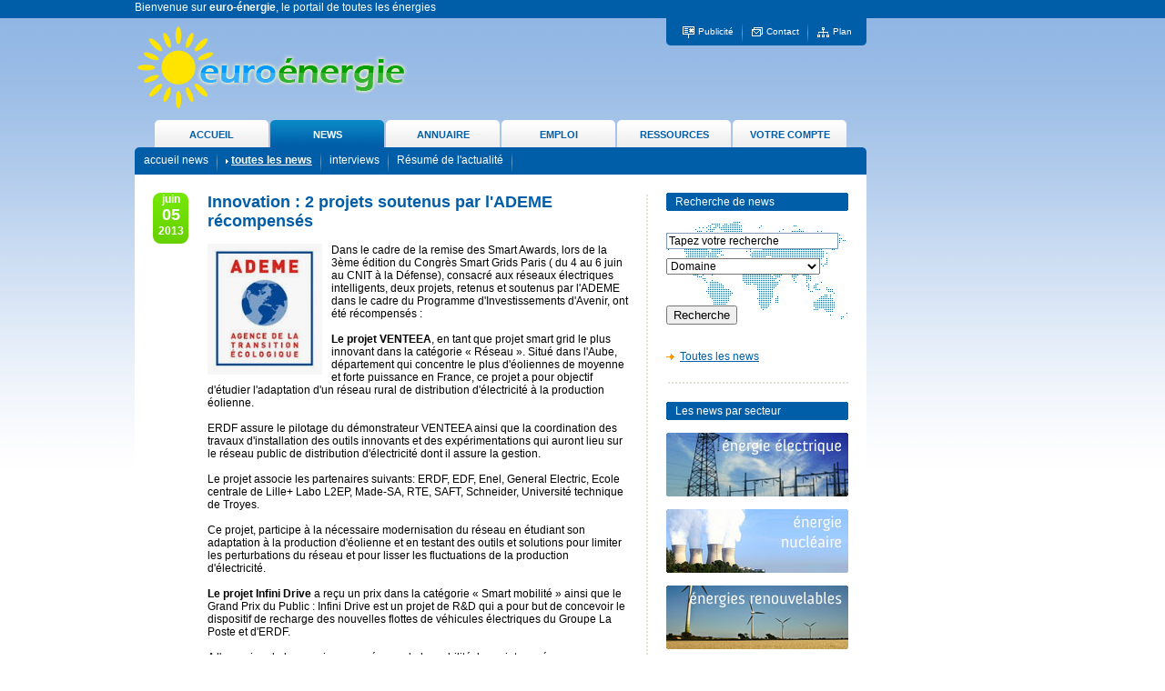

--- FILE ---
content_type: text/html
request_url: https://euro-energie.com/innovation-2-projets-soutenus-par-l-ademe-recompenses-n-3719
body_size: 4518
content:
<html xmlns="http://www.w3.org/1999/xhtml">
<head>
<meta http-equiv="Content-Type" content="text/html; charset=utf-8" />
<meta name="verify-v1" content="/GiJiWGV8JHwkPE/xf0GVpcMFbPNag7slSAuf5nj8E4=" />
<meta name="description" content="Bienvenue sur euro-énergie, le portail de toutes les énergies : énergie nucléaire, électricité, énergie fossile (pétrole, gaz...), énergies renouvelables, énergies alternatives, maîtrise de l'énergie...">
<meta name="keywords" content="énergie nucléaire, électricité, énergie fossile (pétrole, gaz...), énergies renouvelables, énergies alternatives, maîtrise de l'énergie, emploi, news">
<META NAME="author" CONTENT="euro-énergie" />
<META NAME="Identifier-URL" CONTENT="http://www.euro-energie.com">
<META NAME="Robots" CONTENT="Index,Follow">
<META NAME="Copyright" CONTENT="euro-énergie">
<title>Innovation : 2 projets soutenus par l'ADEME récompensés - euro-énergie</title>
<link rel="shortcut icon" type="image/x-icon" href="favicon.ico" />
<LINK REL="SHORTCUT ICON" HREF="favicon.ico">


<script type="text/javascript" src="fcts.js"></script>
<script type="text/javascript" src="swfobject.js"></script>


<link href="ad_style.css" rel="stylesheet" type="text/css" />
</head>

<body onLoad="preload()">
<div align="center">
  <table width="100%" height="100%" border="0" cellspacing="0" cellpadding="0">
    <tr>
      <td height="20" bgcolor="#005EA8"><div align="center">
        <table width="984" height="20" border="0" cellpadding="0" cellspacing="0">
          <tr>
            <td class="blanc"><h1>Bienvenue sur <strong>euro-&eacute;nergie</strong>, le portail de toutes les &eacute;nergies</h1></td>
          </tr>
        </table>
      </div></td>
    </tr>
    <tr>
      <td valign="top" class="fond-site"><div align="center">
        <table width="984" height="100%" border="0" cellpadding="0" cellspacing="0">
          <tr>
            <td width="804" height="170" valign="top"><table width="804" height="170" border="0" cellpadding="0" cellspacing="0">
  <tr>
    <td><table width="804" height="100" border="0" cellpadding="0" cellspacing="0">
      <tr>
        <td width="300"><a href="ac-accueil-euro-energie.php"><img src="images/logo-euro-energie.gif" alt="euro-&eacute;nergie, le portail de toutes les énergies : &eacute;nergie nucl&eacute;aire, &eacute;lectricit&eacute;, &eacute;nergie fossile (p&eacute;trole, gaz...), &eacute;nergies renouvelables, &eacute;nergies alternatives..." width="300" height="102" border="0" title="euro-&eacute;nergie, le portail de toutes les énergies : &eacute;nergie nucl&eacute;aire, &eacute;lectricit&eacute;, &eacute;nergie fossile (p&eacute;trole, gaz...), &eacute;nergies renouvelables, &eacute;nergies alternatives..." /></a></td>
        <td valign="top" width="504"><div align="right">
          <table width="220" border="0" cellspacing="0" cellpadding="0">
            <tr>
              <td width="10"><div align="left"><img src="images/coin-gauche-emploi-energie.gif" width="10" height="30" /></div></td>
              <td bgcolor="#005EA8"><div align="center"><img src="images/publicite3.gif" alt="PUBLICITE SUR EURO-ENERGIE" width="15" height="15" align="absmiddle" /> <a href="ac-pub-euro-energie.php" class="header" title="Publicit&eacute; sur euro-&eacute;nergie"  />Publicit&eacute;</a>&nbsp;&nbsp;&nbsp;<img src="images/separation_menu.gif" width="1" height="30" align="absmiddle" />&nbsp;&nbsp;&nbsp;<img src="images/lettres2.gif" alt="CONTACT" width="14" height="12" align="absmiddle" /> <a href="ac-contact-euro-energie.php" class="header" title="Nous contacter" />Contact</a>&nbsp;&nbsp;&nbsp;<img src="images/separation_menu.gif" width="1" height="30" align="absmiddle" />&nbsp;&nbsp;&nbsp;<img src="images/arborescence2.gif" alt="PLAN DU SITE EURO-ENERGIE" width="15" height="13" align="absmiddle" /> <a href="ac-plan-euro-energie.php" class="header" title="Plan du site euro-&eacute;nergie" />Plan</a></div></td>
              <td width="10"><div align="right"><img src="images/coin-droite-emploi-energie.gif" width="10" height="30" /></div></td>
            </tr>
          </table></div></td>
      </tr>
    </table>
        <table width="804" height="70" border="0" cellpadding="0" cellspacing="0">
          <tr>
            <td width="24" height="40">&nbsp;</td>
            <td width="125" height="40">                <div name="accueil" id="accueil" class="inactive"
			onmouseout="out2('accueil')" 
			onmouseover="over2('accueil')"
			onclick="document.location='ac-accueil-euro-energie.php'"><a href="ac-accueil-euro-energie.php" class="ongletInactive" name="accueila" id="accueila" title="Accueil du site euro-&eacute;nergie">ACCUEIL</a></div>
                          </td>
            <td width="2" height="40" rowspan="3"><div align="center"><img src="images/transparent.gif" width="2" height="10" /></div></td>
            <td width="125" height="40">              <div name="news" id="news" class="active"
			onmouseout="out('news')" 
			onmouseover="over('news')"
			onclick="document.location='ne-news-euro-energie.php'"><a href="ne-news-euro-energie.php" class="ongletActive" name="newsa" id="newsa" title="L'actualit&eacute; de l'&eacute;nergie sur euro-&eacute;nergie">NEWS </a></div>
            </td>
            <td width="2" height="40" rowspan="3"><div align="center"><img src="images/transparent.gif" width="2" height="10" /></div></td>
            <td width="125" height="40">                <div name="annuaire" id="annuaire" class="inactive"
			onmouseout="out2('annuaire')" 
			onmouseover="over2('annuaire')"
			onclick="document.location='an-accueil-annuaire-euro-energie.php'"><a href="an-accueil-annuaire-euro-energie.php" class="ongletInactive" name="annuairea" id="annuairea" title="L'annuaire du site euro-&eacute;nergie">ANNUAIRE</a></div>
                            </td>
            <td width="1" height="40" rowspan="3"><div align="center"><img src="images/transparent.gif" width="2" height="10" /></div></td>
            <td width="125" height="40">                <div name="emploi" id="emploi" class="inactive"
			onmouseout="out2('emploi')" 
			onmouseover="over2('emploi')"
			onclick="document.location='em-accueil-emploi-euro-energie.php'"><a href="em-accueil-emploi-euro-energie.php" class="ongletInactive" name="emploia" id="emploia" title="L'emploi de l'&eacute;nergie sur euro-&eacute;nergie">EMPLOI</a></div>
                            </td>
            <td width="1" height="40" rowspan="3"><div align="center"><img src="images/transparent.gif" width="2" height="10" /></div></td>
            <td width="125" height="40">                <div name="ressources" id="ressources" class="inactive"
			onmouseout="out2('ressources')" 
			onmouseover="over2('ressources')"
			onclick="document.location='re-accueil-ressources-euro-energie.php'"><a href="re-accueil-ressources-euro-energie.php" class="ongletInactive" name="ressourcesa" id="ressourcesa" title="Ressources du site euro-&eacute;nergie">RESSOURCES</a></div>
                            </td>
            <td width="1" height="40"><img src="images/transparent.gif" width="2" height="10" /></td>
            <td width="125">                <div name="compte" id="compte" class="inactive"
			onmouseout="out2('compte')" 
			onmouseover="over2('compte')"
			onclick="document.location='co-index-euro-energie.php'"><a href="co-index-euro-energie.php" class="ongletInactive" name="comptea" id="comptea" title="Votreompte sur euro-&eacute;nergie">VOTRE COMPTE</a></div>
                </td>
            <td width="24">&nbsp;</td>
          </tr>
          <tr>
            <td height="30" colspan="14" valign="middle" background="images/euro-energie-fondmenu.gif"><img src="images/transparent.gif" width="10" height="10" /><a href="ne-news-euro-energie.php" class="sousmenu" title="Les news">accueil news</a>&nbsp;&nbsp;&nbsp;<img src="images/separation_menu.gif"   align="absmiddle">&nbsp;&nbsp;&nbsp;<img src="images/fleche_sousmenu2.gif" width="3" height="5">&nbsp;<a href="ne-news-toutes-euro-energie.php?news_toutes=1" class="sousmenu2" title="">toutes les news</a>&nbsp;&nbsp;&nbsp;<img src="images/separation_menu.gif" align="absmiddle">&nbsp;&nbsp;&nbsp;<a href="ne_interviews_euro_energie.php" class="sousmenu" title="les interviews">interviews</a>&nbsp;&nbsp;&nbsp;<img src="images/separation_menu.gif"   align="absmiddle">&nbsp;&nbsp;&nbsp;<a href="ne-resumes-euro-energie.php" class="sousmenu" title="">Résumé de l'actualité</a>&nbsp;&nbsp;&nbsp;<img src="images/separation_menu.gif"   align="absmiddle"></td>
          </tr>
              </table></td>
  </tr>
</table>
            </td>
            <td valign="middle"><div align="right"><a href="http://www.cao-emplois.com/forum10septembre2008/" target="_blank"></a></div></td>
          </tr>
          <tr>
            <td width="804" height="100%" valign="top" bgcolor="#FFFFFF"><div align="center"><img src="images/transparent.gif" width="10" height="20"><br>
                    <table width="764" height="100%" border="0" cellpadding="0" cellspacing="0">
                      <tr>
                        <td width="522" height="100%" valign="top" ><table width="100%" border="0" cellspacing="0" cellpadding="0"><tr><td width="60" valign="top"><div class="date"><span class="mois">juin</span><br><span class="jour">05</span><br><span class="mois">2013</span></div></td><td valign="top"><span class="titre-18">Innovation : 2 projets soutenus par l'ADEME récompensés</span><br><br><div style="float: left;margin-right:10px; margin-bottom:10px"><img src="images_news/ademe.jpg"></div>Dans le cadre de la remise des Smart Awards, lors de la 3ème édition du Congrès Smart Grids Paris ( du 4 au 6 juin au CNIT à la Défense), consacré aux réseaux électriques intelligents, deux projets, retenus et soutenus par l'ADEME dans le cadre du Programme d'Investissements d'Avenir, ont été récompensés : <br />
<br />
<strong>Le projet VENTEEA</strong>, en tant que projet smart grid le plus innovant dans la catégorie « Réseau ». Situé dans l'Aube, département qui concentre le plus d'éoliennes de moyenne et forte puissance en France, ce projet a pour objectif d'étudier l'adaptation d'un réseau rural de distribution d'électricité à la production éolienne.<br />
<br />
ERDF assure le pilotage du démonstrateur VENTEEA ainsi que la coordination des travaux d'installation des outils innovants et des expérimentations qui auront lieu sur le réseau public de distribution d'électricité dont il assure la gestion.<br />
<br />
Le projet associe les partenaires suivants: ERDF, EDF, Enel, General Electric, Ecole centrale de Lille+ Labo L2EP, Made-SA, RTE, SAFT, Schneider, Université technique de Troyes.<br />
<br />
Ce projet, participe à la nécessaire modernisation du réseau en étudiant son adaptation à la production d'éolienne et en testant des outils et solutions pour limiter les perturbations du réseau et pour lisser les fluctuations de la production d'électricité.<br />
<br />
<strong>Le projet Infini Drive</strong> a reçu un prix dans la catégorie « Smart mobilité » ainsi que le Grand Prix du Public : Infini Drive est un projet de R&D qui a pour but de concevoir le dispositif de recharge des nouvelles flottes de véhicules électriques du Groupe La Poste et d'ERDF.<br />
<br />
A l'occasion de la semaine européenne de la mobilité, le projet mené par un consortium de partenaires (G2mobility, ERDF, le Groupe La Poste/Mines Paristech, Docapost, I3M, Greenovia) est aujourd'hui lancé dans quatre villes : Paris, Nice, Nantes et Grenoble.<br />
<br />
L'objectif est de contribuer à la création d'un "standard" de recharge pour les flottes d'entreprises et de collectivités et de favoriser ainsi le développement et le déploiement des véhicules électriques.<br><br><em>Source</em> : <strong>Communiqué Ademe</strong><br><br><a href="ademe-e4-1117" class="lien">Voir la fiche de l'entreprise <strong>ADEME</strong></a><br><br><ul class="ul-basic"><li><a href="javascript:history.back();" class="lien">Retour</a></li></ul><td></tr>
</table>                          <br>
                        <br></td>
                        <td width="42" height="100%" valign="top" class="separation-verticale">&nbsp;</td>
                        <td width="200" height="100%" valign="top" class=""><table width="100%" border="0" cellspacing="0" cellpadding="0">
  <tr>
    <td class="fond-titre-bloc-200">Recherche de news</td>
  </tr>
</table>
<table width="200" height="139" border="0" cellpadding="0" cellspacing="0" background="images/carte-fond.gif">
  <tr><form name="form1" method="post" action="save-search-news.php">
    <td>
<img src="images/transparent.gif" width="10" height="10"><br>
<input name="cle_news" type="text" class="formulaire" value="Tapez votre recherche" onClick="javascript:if(this.value=='Tapez votre recherche') this.value='';" onBlur="javascript:if(this.value=='') this.value='Tapez votre recherche';" size="25" id="cle_news">
        <br>
        <img src="images/transparent.gif" width="10" height="10"><br>
        <select class="form" name="rubrique_news" id="rubrique_news">
		<option value="0">Domaine</option>
		<option value="0">------------------------</option>
          <option value="5">Energie électrique et...</option>
<option value="1">Energie fossile : charbon,...</option>
<option value="2">Energie nucléaire</option>
<option value="3">Energie renouvelable et...</option>
<option value="4">Energie thermique</option>
<option value="6">Maîtrise de l’énergie et...</option>
        </select>
        <br>
        <img src="images/transparent.gif" width="10" height="10"><br>
        <br>
        <img src="images/transparent.gif" width="10" height="10"><br>
        <input name="search_news" type="hidden" id="search_news" value="1" class="formulaire">
        <input type="submit" name="Submit" value="Recherche">
        
    </td></form>
  </tr>
</table>
<br />
<ul class="ul-basic">
  <li>
        <a href="ne-news-toutes-euro-energie.php?news_toutes=1" class="lien">Toutes les news</a></li>
</ul>
<table width="100%" border="0" cellspacing="0" cellpadding="0">
  <tr>
    <td height="42" class="separation-horizontale">&nbsp;</td>
  </tr>
</table>
                        <table width="100%" border="0" cellspacing="0" cellpadding="0">
  <tr>
    <td class="fond-titre-bloc-200">Les news par secteur</td>
  </tr>
</table>
<a href="save-search-news.php?cat=5"><br />
<img src="images/energies-electriques-emploi.jpg" width="200" height="70" border="0" alt="&eacute;nergie &eacute;lectrique"></a><br>
<br>
<a href="save-search-news.php?cat=2"><img src="images/energies-nucleaire-emploi.jpg" width="200" height="70" border="0" alt="&eacute;nergie nucl&eacute;aire"></a><br>
<br>
<a href="save-search-news.php?cat=3"><img src="images/energie-renouvelable-emploi.jpg" width="200" height="70" border="0" alt="&eacute;nergie renouvelable"></a><br>
<br>
<a href="save-search-news.php?cat=4"><img src="images/energie-thermique2.jpg" width="200" height="70" border="0" alt="&eacute;nergie thermique"></a><br>
<br>
<a href="save-search-news.php?cat=1"><img src="images/energies-fossiles-emploi.jpg" width="200" height="70" border="0" alt="&eacute;nergie fossile"></a><br>
<br>
<a href="save-search-news.php?cat=6"><img src="images/maitrise-energie2.jpg" width="200" height="70" border="0" alt="ma&icirc;trise de l'&eacute;nergie &eacute;lectrique"></a>
<table width="100%" border="0" cellspacing="0" cellpadding="0">
  <tr>
    <td height="42" class="separation-horizontale">&nbsp;</td>
  </tr>
</table>
<a href="redirect.php?idPub=176" target="_blank"><img src="partenaires/lh-petrochimie-2025.gif" width="200" border="0" /></a><table width="100%" border="0" cellspacing="0" cellpadding="0">
    <tr>
      <td height="42" class="separation-horizontale">&nbsp;</td>
    </tr>
  </table><a href="redirect.php?idPub=177" target="_blank"><img src="partenaires/genead-2025.png" width="200" border="0" /></a><table width="100%" border="0" cellspacing="0" cellpadding="0">
    <tr>
      <td height="42" class="separation-horizontale">&nbsp;</td>
    </tr>
  </table><a href="redirect.php?idPub=173"><img src="images/partenaires.png" width="200" border="0" /></a><table width="100%" border="0" cellspacing="0" cellpadding="0">
    <tr>
      <td height="42" class="separation-horizontale">&nbsp;</td>
    </tr>
  </table><table width="100%" border="0" cellspacing="0" cellpadding="0">
  <tr>
    <td class="fond-titre-bloc-200">Newsletter euro-&eacute;nergie</td>
  </tr>
</table>
  <br />
  <table width="100%" border="0" cellspacing="0" cellpadding="0">
    <tr><form id="form1" name="form1" method="post" action="ac-newsletter-euro-energie.php">
      <td>Votre email : <br />
        <input name="newsletter" type="text" id="newsletter" size="20" />
        <br />
        <img src="images/transparent.gif" width="10" height="10" /><br />
        <input type="submit" name="button" id="button" value="Inscription" /></td></form>
    </tr>
  </table>
<table width="100%" border="0" cellspacing="0" cellpadding="0">
  <tr>
    <td height="42" class="separation-horizontale">&nbsp;</td>
  </tr>
</table>


</td>
                      </tr>
                    </table>
            </div></td>
            <td width="180" align="right" valign="top"><img src="images/transparent.gif" width="10" height="20"><br>                 </td>
          </tr>
          <tr>
            <td height="50" valign="middle"><div align="center">
                euro-&eacute;nergie &copy; <a href="http://www.atemys.com/" target="_blank" class="lien">At&eacute;mys</a> 2026 | <strong>Portail de  toutes les &eacute;nergies</strong><br />
<a href="ne-news-euro-energie.php" class="lien" title="Les news du secteur de l'énergie">actualit&eacute; de l'&eacute;nergie</a>  | <a href="an-accueil-annuaire-euro-energie.php" class="lien" title="Les entreprises du secteur de l'énergie">annuaire de l'&eacute;nergie</a>  | <a href="em-accueil-emploi-euro-energie.php" class="lien" title="Les offres d'emploi du secteur de l'énergie">l'emploi de l'&eacute;nergie</a>  | <a href="re-accueil-ressources-euro-energie.php" class="lien"  title="Ressources du secteur de l'énergie">ressources</a>            </div></td>
            <td valign="middle">&nbsp;</td>
          </tr>
        </table>
      </div></td>
    </tr>
  </table>
</div>
<script async src="https://www.googletagmanager.com/gtag/js?id=G-RT05YBV63D"></script>
<script>
  window.dataLayer = window.dataLayer || [];
  function gtag(){dataLayer.push(arguments);}
  gtag('js', new Date());

  gtag('config', 'G-RT05YBV63D');
</script>
</body>
</html>
